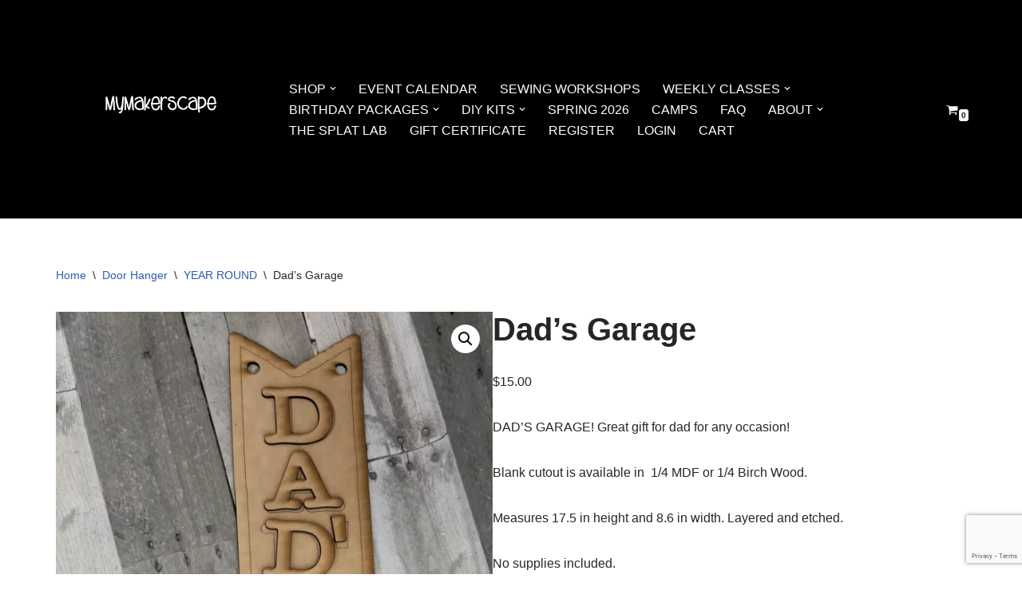

--- FILE ---
content_type: text/html; charset=utf-8
request_url: https://www.google.com/recaptcha/api2/anchor?ar=1&k=6LdPalYiAAAAAAWCnaOZbkW-CKD_IaZ3K5XAwbmu&co=aHR0cHM6Ly93d3cubXltYWtlcnNjYXBlLmNvbTo0NDM.&hl=en&v=naPR4A6FAh-yZLuCX253WaZq&size=invisible&anchor-ms=20000&execute-ms=15000&cb=qcu25ivgdo1w
body_size: 44940
content:
<!DOCTYPE HTML><html dir="ltr" lang="en"><head><meta http-equiv="Content-Type" content="text/html; charset=UTF-8">
<meta http-equiv="X-UA-Compatible" content="IE=edge">
<title>reCAPTCHA</title>
<style type="text/css">
/* cyrillic-ext */
@font-face {
  font-family: 'Roboto';
  font-style: normal;
  font-weight: 400;
  src: url(//fonts.gstatic.com/s/roboto/v18/KFOmCnqEu92Fr1Mu72xKKTU1Kvnz.woff2) format('woff2');
  unicode-range: U+0460-052F, U+1C80-1C8A, U+20B4, U+2DE0-2DFF, U+A640-A69F, U+FE2E-FE2F;
}
/* cyrillic */
@font-face {
  font-family: 'Roboto';
  font-style: normal;
  font-weight: 400;
  src: url(//fonts.gstatic.com/s/roboto/v18/KFOmCnqEu92Fr1Mu5mxKKTU1Kvnz.woff2) format('woff2');
  unicode-range: U+0301, U+0400-045F, U+0490-0491, U+04B0-04B1, U+2116;
}
/* greek-ext */
@font-face {
  font-family: 'Roboto';
  font-style: normal;
  font-weight: 400;
  src: url(//fonts.gstatic.com/s/roboto/v18/KFOmCnqEu92Fr1Mu7mxKKTU1Kvnz.woff2) format('woff2');
  unicode-range: U+1F00-1FFF;
}
/* greek */
@font-face {
  font-family: 'Roboto';
  font-style: normal;
  font-weight: 400;
  src: url(//fonts.gstatic.com/s/roboto/v18/KFOmCnqEu92Fr1Mu4WxKKTU1Kvnz.woff2) format('woff2');
  unicode-range: U+0370-0377, U+037A-037F, U+0384-038A, U+038C, U+038E-03A1, U+03A3-03FF;
}
/* vietnamese */
@font-face {
  font-family: 'Roboto';
  font-style: normal;
  font-weight: 400;
  src: url(//fonts.gstatic.com/s/roboto/v18/KFOmCnqEu92Fr1Mu7WxKKTU1Kvnz.woff2) format('woff2');
  unicode-range: U+0102-0103, U+0110-0111, U+0128-0129, U+0168-0169, U+01A0-01A1, U+01AF-01B0, U+0300-0301, U+0303-0304, U+0308-0309, U+0323, U+0329, U+1EA0-1EF9, U+20AB;
}
/* latin-ext */
@font-face {
  font-family: 'Roboto';
  font-style: normal;
  font-weight: 400;
  src: url(//fonts.gstatic.com/s/roboto/v18/KFOmCnqEu92Fr1Mu7GxKKTU1Kvnz.woff2) format('woff2');
  unicode-range: U+0100-02BA, U+02BD-02C5, U+02C7-02CC, U+02CE-02D7, U+02DD-02FF, U+0304, U+0308, U+0329, U+1D00-1DBF, U+1E00-1E9F, U+1EF2-1EFF, U+2020, U+20A0-20AB, U+20AD-20C0, U+2113, U+2C60-2C7F, U+A720-A7FF;
}
/* latin */
@font-face {
  font-family: 'Roboto';
  font-style: normal;
  font-weight: 400;
  src: url(//fonts.gstatic.com/s/roboto/v18/KFOmCnqEu92Fr1Mu4mxKKTU1Kg.woff2) format('woff2');
  unicode-range: U+0000-00FF, U+0131, U+0152-0153, U+02BB-02BC, U+02C6, U+02DA, U+02DC, U+0304, U+0308, U+0329, U+2000-206F, U+20AC, U+2122, U+2191, U+2193, U+2212, U+2215, U+FEFF, U+FFFD;
}
/* cyrillic-ext */
@font-face {
  font-family: 'Roboto';
  font-style: normal;
  font-weight: 500;
  src: url(//fonts.gstatic.com/s/roboto/v18/KFOlCnqEu92Fr1MmEU9fCRc4AMP6lbBP.woff2) format('woff2');
  unicode-range: U+0460-052F, U+1C80-1C8A, U+20B4, U+2DE0-2DFF, U+A640-A69F, U+FE2E-FE2F;
}
/* cyrillic */
@font-face {
  font-family: 'Roboto';
  font-style: normal;
  font-weight: 500;
  src: url(//fonts.gstatic.com/s/roboto/v18/KFOlCnqEu92Fr1MmEU9fABc4AMP6lbBP.woff2) format('woff2');
  unicode-range: U+0301, U+0400-045F, U+0490-0491, U+04B0-04B1, U+2116;
}
/* greek-ext */
@font-face {
  font-family: 'Roboto';
  font-style: normal;
  font-weight: 500;
  src: url(//fonts.gstatic.com/s/roboto/v18/KFOlCnqEu92Fr1MmEU9fCBc4AMP6lbBP.woff2) format('woff2');
  unicode-range: U+1F00-1FFF;
}
/* greek */
@font-face {
  font-family: 'Roboto';
  font-style: normal;
  font-weight: 500;
  src: url(//fonts.gstatic.com/s/roboto/v18/KFOlCnqEu92Fr1MmEU9fBxc4AMP6lbBP.woff2) format('woff2');
  unicode-range: U+0370-0377, U+037A-037F, U+0384-038A, U+038C, U+038E-03A1, U+03A3-03FF;
}
/* vietnamese */
@font-face {
  font-family: 'Roboto';
  font-style: normal;
  font-weight: 500;
  src: url(//fonts.gstatic.com/s/roboto/v18/KFOlCnqEu92Fr1MmEU9fCxc4AMP6lbBP.woff2) format('woff2');
  unicode-range: U+0102-0103, U+0110-0111, U+0128-0129, U+0168-0169, U+01A0-01A1, U+01AF-01B0, U+0300-0301, U+0303-0304, U+0308-0309, U+0323, U+0329, U+1EA0-1EF9, U+20AB;
}
/* latin-ext */
@font-face {
  font-family: 'Roboto';
  font-style: normal;
  font-weight: 500;
  src: url(//fonts.gstatic.com/s/roboto/v18/KFOlCnqEu92Fr1MmEU9fChc4AMP6lbBP.woff2) format('woff2');
  unicode-range: U+0100-02BA, U+02BD-02C5, U+02C7-02CC, U+02CE-02D7, U+02DD-02FF, U+0304, U+0308, U+0329, U+1D00-1DBF, U+1E00-1E9F, U+1EF2-1EFF, U+2020, U+20A0-20AB, U+20AD-20C0, U+2113, U+2C60-2C7F, U+A720-A7FF;
}
/* latin */
@font-face {
  font-family: 'Roboto';
  font-style: normal;
  font-weight: 500;
  src: url(//fonts.gstatic.com/s/roboto/v18/KFOlCnqEu92Fr1MmEU9fBBc4AMP6lQ.woff2) format('woff2');
  unicode-range: U+0000-00FF, U+0131, U+0152-0153, U+02BB-02BC, U+02C6, U+02DA, U+02DC, U+0304, U+0308, U+0329, U+2000-206F, U+20AC, U+2122, U+2191, U+2193, U+2212, U+2215, U+FEFF, U+FFFD;
}
/* cyrillic-ext */
@font-face {
  font-family: 'Roboto';
  font-style: normal;
  font-weight: 900;
  src: url(//fonts.gstatic.com/s/roboto/v18/KFOlCnqEu92Fr1MmYUtfCRc4AMP6lbBP.woff2) format('woff2');
  unicode-range: U+0460-052F, U+1C80-1C8A, U+20B4, U+2DE0-2DFF, U+A640-A69F, U+FE2E-FE2F;
}
/* cyrillic */
@font-face {
  font-family: 'Roboto';
  font-style: normal;
  font-weight: 900;
  src: url(//fonts.gstatic.com/s/roboto/v18/KFOlCnqEu92Fr1MmYUtfABc4AMP6lbBP.woff2) format('woff2');
  unicode-range: U+0301, U+0400-045F, U+0490-0491, U+04B0-04B1, U+2116;
}
/* greek-ext */
@font-face {
  font-family: 'Roboto';
  font-style: normal;
  font-weight: 900;
  src: url(//fonts.gstatic.com/s/roboto/v18/KFOlCnqEu92Fr1MmYUtfCBc4AMP6lbBP.woff2) format('woff2');
  unicode-range: U+1F00-1FFF;
}
/* greek */
@font-face {
  font-family: 'Roboto';
  font-style: normal;
  font-weight: 900;
  src: url(//fonts.gstatic.com/s/roboto/v18/KFOlCnqEu92Fr1MmYUtfBxc4AMP6lbBP.woff2) format('woff2');
  unicode-range: U+0370-0377, U+037A-037F, U+0384-038A, U+038C, U+038E-03A1, U+03A3-03FF;
}
/* vietnamese */
@font-face {
  font-family: 'Roboto';
  font-style: normal;
  font-weight: 900;
  src: url(//fonts.gstatic.com/s/roboto/v18/KFOlCnqEu92Fr1MmYUtfCxc4AMP6lbBP.woff2) format('woff2');
  unicode-range: U+0102-0103, U+0110-0111, U+0128-0129, U+0168-0169, U+01A0-01A1, U+01AF-01B0, U+0300-0301, U+0303-0304, U+0308-0309, U+0323, U+0329, U+1EA0-1EF9, U+20AB;
}
/* latin-ext */
@font-face {
  font-family: 'Roboto';
  font-style: normal;
  font-weight: 900;
  src: url(//fonts.gstatic.com/s/roboto/v18/KFOlCnqEu92Fr1MmYUtfChc4AMP6lbBP.woff2) format('woff2');
  unicode-range: U+0100-02BA, U+02BD-02C5, U+02C7-02CC, U+02CE-02D7, U+02DD-02FF, U+0304, U+0308, U+0329, U+1D00-1DBF, U+1E00-1E9F, U+1EF2-1EFF, U+2020, U+20A0-20AB, U+20AD-20C0, U+2113, U+2C60-2C7F, U+A720-A7FF;
}
/* latin */
@font-face {
  font-family: 'Roboto';
  font-style: normal;
  font-weight: 900;
  src: url(//fonts.gstatic.com/s/roboto/v18/KFOlCnqEu92Fr1MmYUtfBBc4AMP6lQ.woff2) format('woff2');
  unicode-range: U+0000-00FF, U+0131, U+0152-0153, U+02BB-02BC, U+02C6, U+02DA, U+02DC, U+0304, U+0308, U+0329, U+2000-206F, U+20AC, U+2122, U+2191, U+2193, U+2212, U+2215, U+FEFF, U+FFFD;
}

</style>
<link rel="stylesheet" type="text/css" href="https://www.gstatic.com/recaptcha/releases/naPR4A6FAh-yZLuCX253WaZq/styles__ltr.css">
<script nonce="t6cVZ6KktCS-q0pKxKQwzw" type="text/javascript">window['__recaptcha_api'] = 'https://www.google.com/recaptcha/api2/';</script>
<script type="text/javascript" src="https://www.gstatic.com/recaptcha/releases/naPR4A6FAh-yZLuCX253WaZq/recaptcha__en.js" nonce="t6cVZ6KktCS-q0pKxKQwzw">
      
    </script></head>
<body><div id="rc-anchor-alert" class="rc-anchor-alert"></div>
<input type="hidden" id="recaptcha-token" value="[base64]">
<script type="text/javascript" nonce="t6cVZ6KktCS-q0pKxKQwzw">
      recaptcha.anchor.Main.init("[\x22ainput\x22,[\x22bgdata\x22,\x22\x22,\[base64]/[base64]/[base64]/[base64]/[base64]/KHEoSCw0MjUsSC5UKSxpZShILGwpKTpxKEgsNDI1LGwpLEgpKSw0MjUpLFcpLEgpKX0sRUk9ZnVuY3Rpb24obCxDLEgsVyl7dHJ5e1c9bFsoKEN8MCkrMiklM10sbFtDXT0obFtDXXwwKS0obFsoKEN8MCkrMSklM118MCktKFd8MCleKEM9PTE/[base64]/[base64]/[base64]/[base64]/[base64]/[base64]/[base64]/[base64]/[base64]/[base64]/[base64]\\u003d\\u003d\x22,\[base64]\\u003d\\u003d\x22,\x22wrvDoMK0woDDvFfCjS9KTS3CpcO7Tjw9wrZbwo9Sw4jDpxdTAsK9VnQVd0PCqMKowrDDrGVxwqsyI3giHjRrw6FMBgwCw6hYw5U+ZxJ4wrXDgsKsw5DCvMKHwoVXPMOwwqvCpMKzLhPDlEnCmMOEOMOaZMOFw6TDm8K4VjhNcl/[base64]/Cuy/CkMOYO8K5AsOJGsKiw5vCsMKqw6BpLw1vw4PDlsOEw7fDn8Kew5AwbMKtfcOBw79wwqnDgXHCtMKdw5/CjlPDlE13PzPDqcKcw6gNw5bDjUrCtsOJd8KyL8Kmw6jDiMOJw4B1wpTClirCuMK/w77CkGDClMOmNsOsM8O8chjCjcKAdMK8BnxIwqNzw6vDgF3DscOyw7BAwoQIQX1+w5vDusO4w4bDqsOpwpHDqMK/w7I1wothIcKAcMOhw63CvMKcw6vDisKEwqknw6DDjRZAeWEYZMO2w7cEw6TCrHzDtD7Du8OSwrbDuQrCqsO/wrFIw4rDukXDtDMxw75NEMKWccKFcXLDqsK+wrc2NcKVXzEwcsKVwqh8w4vCmXzDh8O8w70XEE4tw7s4VWJ5w5hLcsO3InPDj8KWU3LCkMKpBcKvMBfCkB/CpcOww6jCk8KaKxprw4B9wpV1LWNMJcOOM8KawrPClcOaCXXDnMOAwrIdwo86w4hFwpPCkcKRfsOYw6HDgXHDj0/[base64]/[base64]/DnFLDqsKdw4VVOGPDrStCRyJKfTUHC8K8wp3Cv8OYeMORZ3IvHxrCo8OGasOyWMK0wqExBMOawrdPMMKMwrRvOy40NkgKJTMrYMOHH2/Cr1/[base64]/[base64]/DkmwWNWl1AMOJGmgVbmDDj2TDi0fDk8Kcw5XDj8OUXsOZD03Dp8KFdGh9OMKhw7pcNDHDtXJqHMKcw5LCrMOaScO9wqzCjGbDlMOEw6g2wonDjxfDocOcw6J5wp0Uwq/Di8KXHcKmw7dRwoLDumvDhCFNw7HDmy7CmifDjMOOJsOMQMOLXn5YwqlkwpQIwr/DljdtQCQewqxKBMK5BGAswpzCl0sqJx3ChMOFfMOzwrhhw7jCq8O6XcOlw6LDi8KifD/[base64]/w7drw6thw5siHcOBWC05w7Fxw6fCsMOwF29tw4jCrkgGKcKXw6DCosOhw5o9SVXCpMKkD8O4AiTDmyvDjhrCmsKSD2vCng3ComvDnMK/wo/CqW8+IFcGVwIGeMK5QcO0w7DDt2vDhm01w5rCm09ZP1TDtVrDlsO5wobCo2laUsOdwrMTw6NSwqfDrMKkwrMDY8OJDSsew4RfwprCh8O/f3MqPj1Aw5xRw7xYw5vCiU/DsMKjwo9/f8KHwqvCnxLCiRnDm8OSZQXDtQVAKRnDtMKnaxcPZlTDv8O8Ww9aFMO1w7R6RcKYw5LCikvCiWV2wqZ6G1Y9wpUReSDDnFbCkHHDq8O1w6vDgTVoEwXCn1Qxw6DCp8KwW0F/HGjDihsaWcKpwojCq1/[base64]/CnMKqU8Kpw61rwo7CrV5rL8Ohw4PDq1vDuUfDpsKiw6UQwr81BQxZw7zDr8Onw43CjjApw4zDn8KVw7R0eH82w6zDvUPDo39xwr/DvDrDowxYw5TDuwvCtUstwoHDvDrDv8O/c8OrWMOkw7TCsULDpcKMFsO2Dy0SwpbDmzPCocKuwqzChcKIa8KRw5LCvWMeSsKbw5/[base64]/CrcKDXATCtMKJwqtRw7zCk8O/TgIzKsKwwpDDlMOnwrU7GkxnDQRFwoLCnsKUwozDp8K2f8OlLcOkwp7DjMO7UnFkwrx4w5g0UFNww43CpTLDgDhCasKjwp51OFgAwqXCpMKDNknDqk0odD5gZMKuZMKSwo/ClMO1w4w4L8ONwozDrsOpwrM+C1UwS8KXw5J3VcKCJxTCtX/DqlExVcOIw5rDjH44bHsgwovDghcwwpDDlFcgTnpHDsOYXyZxw7XCrn3CosK7Y8KAw7PCtWJqwoRmf3oXZnrCrsOfw59CwqnDosOBPWVQb8KYYT3CkXLDksKMYEBgBW3CnsKZATddRxESw5Y2w7/DsBvDgMOHBsOnOH3DksODOQfDj8KeDTwcw47Cl3DDpcOvw6vDrsKIwqI7wqnDicO8Xy/DukvDnEAzwpsowrTCjzBCw6/CnDvCijNtw6DDuwIREcODw7DCkHnDlDxbwqh/w43CisKLw4RtS3x+D8OuDMKrDsO6wrxUw4nCk8Kxw4M0MQJZO8KIABQnG30UwrzDnTDCqWJjRSYUw7TCpilfw7fCsXZbw6fDnATCqcKNOMKnH1AQwrvCqcK8wrrDq8K9w6LDpcKywr/[base64]/DlSbDicOxw7c6wqnDnsKcwqBKw4YoJ1fDnWrCs3LClMOQH8KPw7IuMhPDmMOMwqdVAg7DjsKLw4fDkA/CtcO4w7PDocOzd0B1dsKYKy/CscOYw5YbPsKpw75rwr04w5rCicKeTU/[base64]/TcOpwrtAUxN5aQvDkxlPwq3Dmyl1TMOHw4/CjMOYTn0/[base64]/CkkDCnh/CrCHCnMOswqHDjMKcBsO2ckIZw4FNe0RATMOla07CoMKZKMKuw48aAn7DuBcebGDDtcKnw64CasKdSCxXwrB0wpkMwrdVw7DClF7Cl8KFCzQ0ScOwe8O8ecK1aWITwqzDg24vw5AyZDfCjMOrwpUoXldTwoAiwp/CpsK2JMKWKCEzRVHCtsK3ZMO9ZMKSblsFSmbDisK7TsO0w4XDkyzCiHZfYXzDtz0RQHExw5PDiBzDixHCs3rChMO9wp7DmcOrBcO2AsO8woxKUlJHYMK2wovCosOlcMOjcEtAcsO6w7llw4LDqiZiw5vDt8OIwpgwwrRiw7/CkzTDpGjDvVjCscKRY8KMWDZJwovDu1bDrBZ6amLDn3/[base64]/CoMOQwqc4fDQMw4JMwqDDvGRfw4rCh1MHY2fDnMKVIGdOw4QAw6Qhw5HCjh12woPDk8KkeQcaGwVDw7odw4jDiQ8sUsOtUiYvw7DCvcOIRMOoOXHDmsOKBcKTwoHCtsOEFxBoe1BIw4fCrxVMwo3CrcOvwq/CtMO+GwTDtGxyGFocw5TChMKxKyJlwofCvcKERnUebsK0CRVew4oUwqpOQ8Olw6Fxwo7CmRbCh8KMIMOLEGhjLmsQVMOjw504ScOfwpgDwrwIZwEXwpzDrWNqwofDsQLDn8KTG8KjwpttPsK7BMO3cMOHwoTDoURawo/[base64]/Ihl6w7JzFAXCo8KSJmrChsOhTsK6SsOYw4jCucK5wpY5w4hJwrcVdMOuesKaw6LDr8Omw6I6AsKDw6FNwrnCpcODMcOwwohXwrQPUkJPCicrwrPCsMK6f8KMw7Qqw4bDpsKuG8KUw5TCvX/CuxjDtwsQwooxLsOLwpDDoMKDw6vDtxLDuww9AcKlUzVYw4XDj8KPY8Oew6hfw7wtwqXDlXnDm8OzKsO+cGRiwoZAw60JZG0ywpB6w7TCth0rw592LMOWwrrClsOZw41JXcO+ZzZjwrkYSMOWw6LDqQzDj2I/AB1swpIewpjDoMKIw6TDr8Kow5rDn8K7dMOzw6DDk1wGHMKVTsK6wptPw4jDvsKXZ0fDrsKyayDCnMOefcO3JS5Fw6PCpgzDjHnDgsKfw5PDusK8fFJ4OMOiw4xPa2p4wqnDhztAb8Kxw43CkMKtG1fDhRp/Az/DhwHCuMKBwqrCqCbCrMKuw6rCrzTCpmHCsF11HMK3MidjBEPDsTBCXHEBwpfCosO5D1VxeDfCisOow5ExJwYEVgvCmsKPwpjDkMKFw7HCgi7DpsOvw6nCmw94wqzCm8OGwqrCsMKSckvDiMKWwqpvw7gZwpLDoMOTw6dZw5F4GQFLNMOuBS/DonjChcODUMOFb8K5w43DnMK4LMOtw7djBsO3DEXCryNpw5MkQsOGccKrbFA8w6cQZcKOOkbDtcKgWzrDnMKrD8OYWULDklxsOCTCmhbCjGpBMsOIVWBnw7fDpw3CrcOHwqYfw7BFwofDhsOyw6RvdHTDiMO0wqjDq0PDm8KpYcKvw47DlljCvHDDl8Ogw7/[base64]/CiMOQFTrCs14Fw5bCk8KCw7ldw7wiw4o6HsK9w4h8w4XDln3Du38lJTF8wq7CkcKKV8O2b8OrQ8O6w4DChUrCokjCrMKhUXUuegjDnU9/a8KPP0YTAcK5LsOxYmkXNjMoacK1w7YKw4lVw6XDo8KwY8KbwrsnwpnDkA9HwqZGQcKXw71mZVhqw6Y9asOjw7R7A8KMwrfDn8KTw6YnwoMswppcdX0GcsO5w7o5OcKAwobCvMKPw65TCMKZKy0KwoMRSsKYw43DjCVywojDpkBQwqQAwrDCq8KmwrrClMO3w5/Dv1Vsw5jCkxgtMGTCocO3w7sEMR5EK3PDljLCtkpXwrBWwoDDkkUPwpLCjxnDmH/DlcKZJi7CpmDDizJifFHCg8OzeWZbwqLCoEjCnEjDvXVLwoTCi8OKwq3CgwImw4lwfsOiOMKww6/CisK3QMO5WsOHwpfCtsKeKsO/OcO6LsOEwr7CrMKpw6g3wovDgwE8w41hwr5Gw5IkwojDm0jDrwDDkMOowpPCgjAZwrTCu8OcK39JwrPDlVzCjBHDsW3DvURtw5JVw4ULw51yNxpHRk9GPMKtN8O/[base64]/[base64]/woTDhcKOZMOcw7XDrz7DuMKVDcKiwrVIU8KDw5oYwqYhfcOhRMOXUFnCikPDuHjCicK+SMOTwqhYVcKow4sjTMOtC8O1XDjDvsOZHCPCvw/CtMOBHSjCnQJbwqoYwpXDmsOcIV3Ds8Kpw61Fw5LCklvDhT7CocKEKwY9V8KbXcKxwq/Dv8K/d8OCTxxsLx4UwpLCj23CvsOWwrXCqcOVTMKkLyTCmxl1wpLCv8OHwo/[base64]/Chxd3w7kpw7/[base64]/Ck8KMw5NnUyV/w6DDoCvChsOlSH1CWkvCpnDDnl8CYFZWwqfDt3FYccKCX8KBLxvCl8Oaw7/[base64]/Cp1XCsSHDvMKYw6I1w5vDrcKRSTPCoHDDlBpFFUvDrcORwrDCtcObGcKFwqgYwpnDhycYw5/Co1xGYsKVw7fCjcKkGsOGwrEzwoPDssO6RsKZwqvCsTDChMOIE1NoMCFiw6jCkB3CvcKQwr9Hw4PCi8O+wpjCucKtwpcsJCEbwpUIwrlQAQoQYsKnLU3CrUlWS8OtwqQ8w4Juwq/CqC3Ci8K6MH/[base64]/VMOSEsKUWMOGw7HCgMOBUX5aTVnDqGYwacOJLlXCvApJwpvDksOdRsKYw7zDvmbDp8Kxw7J/w7E9YcKzwqfDo8OFw4YPw5vDn8KSw77DllbCpmXCl3/Cu8OKw7PDtQPDlMO8woXDkMOJIn4aw4JAw5J5cMOARQTDpsKaWg7DtsOxMm7ChT3Dg8K/AMO9bVoKwpzCqm8cw40twpc0wrDCsB/[base64]/OwIZacOKwpTCl8OmU8Oew4QfC8OUw70DcFTDkE3DmsOnwpVuWcOxw5gUEUR9wrciEcOwR8O1w6Q9SMKaFDIkwr/CrcObwrpZw6rDr8OkHmvCk2/Ct3U9A8KVw7sDwqzCtWsSY0gWaE8MwoAqJmYWB8OcPVsyMnHCrMKRcMKQwoLDsMODw4vDtiEoO8OMwrLDvx1iF8OUw55ANXrCjiBUW14pw7vDlcKowoLDkxHCqjZlPsOFe3hew5/[base64]/[base64]/wp3Di8K3VsOswos9wrkif8O7AcKtwrnDkMKxIjVkw5LCoCggNHciVcK4MmIowpHCugXCrx0xE8K/WMK4SzfCtQ/DlMOVw6/CmsO8wqQOCUfCsjNiwoBocBkRG8KmR0cqIkrCkz9FYk1/bFA+UHZYbErCqi9WQsKtwrEJwrfCk8OqU8OZw7o/wrtZaUPDjcOXwrNhMzfCkghfwpXDk8KJLMO8wqp9G8KRwrrDv8Otw47CgTDChcKjw79SbBnDo8KbdcKBIMKieihsOhtHXTTCucOBw5rCpgnCtMO8wpJFYsOOw5VrLsKzbMOmMcOYIFLDgA3DrMKpSVDDhMKwPVM4TsO/DRVEUsKsHiPDqMKbw6I4w6jCpcKDwpMJwrQjwq/[base64]/c8K0w61qwq0mw7PDvShaw54sw51cwqw/[base64]/AylTw5NOSQV7O8KGwrvCu8KVJ8KRw5PDlnIhwoATwo/CiQ/DqcOswpROwpDDjVbDrzDDiQNQXsO9PWbCnRPDjR/Cl8O2w7oBw43Ch8OUGhzDsR1kw4Ffc8K1PVfDuR16WHbDu8OwU05wwq1rwpFTwowQwpdIY8KwTsOsw6sHwqwCOsKrNsO1wpYNw7LDqXgCwppbwpvChMKfw4DCrkxjw6TChcK+f8Kyw4PDusOOw4YAFxUZXcKIV8ObNlAowo5FUMOswq/DvQAWHADCnMKEw7B6OsKfQVHDrsKyMEp1wpVtw6zCk0HCrn0TADLCqcO9DsKYwqtbbBolRl08Q8O3w5dJBsKGKMKXa2FPw4rDvsOYwpgoBznCgE7DusO2LQFdHcOtBwbDnEvCsz8rVxEqwq3CscK3wo3DgFjDqsOjw5ENK8Okwr7CtmzChsOMZ8KDw6ZAEMK8wr/DpFjDiRzCkMKrwqPCghnDtMOuQsOjw6LCmm8tRcKJwptmdMOJXipaHcK3w7YOwp1jw6XCkVU6wprDulBOa3UHfMK0JgoeEnzDm35cdRFuZxoueGbDkBzDiVLCmnTCkcKuBT3DiT/[base64]/DiEPCkcOBw6jCtF7ChcK8wpt8wrtzw7w3w4FTLsOZVVjDlcO7Q08KIcKFw7gDQ14ww51ywq/DrGgdUMOQwqgWw7xyNsOJAcKIwpLCg8OkZmDCihvCn0TChcOtLcKzwrw4EDzCpxHCrMOPwrvCo8KPw7rCgEHCrsONwqHDsMONwqzCvsOlH8KWXkUmNxjDscOcw5/DgBdPWgttG8OHECs4wrDDkQHDmcOdwqPCs8Omw7vDhQbDiQMWw6jCjh/DkHMiw6nCicKfecKUw6zDssOmw5gbwqpyw5TCt1whw4cDw5pRZ8KUwqfDqsOgE8KRwpDCkknCnsKiwpfCn8KHd3DDssKZw4caw7pNw7Ehw4FFw47Csl/CkcKKwp/CnMKdw6/CgsOhwq8zwo/Dsg/DrnQgwqPDowDCuMOoORJidQrDvVXCo0MUC1UZw5jCvsKjw7rDrcKLAMO/AH4Ew7hkw6Riw5/[base64]/CnG/Dny3Cr8Ktw7PCpcOrXgDDiwrCiyFpwoskw41YKCQNwrPDg8KtPWpqVsO3w6hvGlYKwrhpNRnCtUZXeMOBwq8XwrxHDcO4eMK/[base64]/[base64]/wpfCnsK/wqjCjSDDr8KcwrrDsXplwo1Mw4p7w5PDlj3DvMKGw77CsMOMw7rColI7ccK1c8K+w55NJ8K6wrrDkMKQZMOqF8K4wprCmCQXw7VXwqLDgMKdHsKyDiPCssKGwrRxw7HCh8O2w5fDtCA/w6DDlMO6w6wfwqjCnXM0wo1+B8OowqXDlcKCGBzDuMKzwpdNbcOKUcKnwrPDhGzDowY+wpDDqX5mw50iDMOCwoscCcKWSsO/GGFCw69EbMODcMKHNcKNfcK7XsKvbBdrwqdfwoLCpcOow7vCgMOeK8OUVMK+aMK+wr/[base64]/CjXnCjTfCqDfDvcK9dcOCwoh0wrrDiB3ClsKwwpQuwoTDjsOQU3RUEsKabcKEwrsrwpY9w6AmH3vDhTDDvMOsZF/CusKlWxZAw5FLNcKVw744wo1+YhFLw43DgQDCoh/[base64]/Cg8KnVMOfw4pNw4cAw6bDicKgwrPCu8KRwpfCj8Kmwq3Cs31wJxrCh8O5bMKNHhRawoBHw6LCnMOTw6TClCrCmMKMwpDDuVgUdn4DcA/[base64]/DrQDCnMOwHcKFF2YWM8OVw6nDssKbwr0Vw4PDusOaVsKcw75IwqAVcz3DpcOvw48zczdrwpB+OwHCqHvDuFrCgx9awqcVSMKhw77DtwhWw7xycy7CshTClcO+QBNlw4FQaMKRwoZpXMKlw61PKVPCkBfCv1pgw6rDrcKEw4R/w4I3E1jDqcOVw6DCrgZtworDiyrDhMOEPT1+woZuCsOkwrBoBsOiOMKqfsKDwrDCpcK7wp0oJcKSw5sTEl/CtxsJflfDoR5BacKbQ8O3Yxdow45/wofCs8OGGsObwo/DmMO0SMO8esOTWMKnwpTCiG7DugNZTBEEwrPCtcKuDcKHw6nCncKOPA9CQH97Z8O1QVzCg8OTLE/Dh1ouW8Kdwq7DrcOaw71/eMKnC8K8wowQw7EOXCvCqsK0w5fCgsK0UTMCw64bw4XCm8KbTMKjO8O2SsObPMKbDnsOwqBvdlI5TB7CsFp1w77DggtswoFHOzYtbMOqQsKkwrs3G8KUJBgwwpcFMsK2wph0QMOTw7t3wpg0ACjDicOww5x6bMKfw4pqHsOOfwjDgFLCimPDhw/Dm3XDjHhDNsKgVsOAw4taPzQzQ8KjwozDqWsuGcKKwrg3R8KwasODwrp0wpUbwoY+wp/DgRfCrcORXMKsK8KrOiHCqcO2wrJ9IDHDhHxDwpBRwpPDuiwGw5JlaXNsVRvChw4dJcKdCsK/[base64]/w4VLKMK0KSjCmMOAwq3CrxXCoRlyw7fDkhrDkGDDjkZEwpfDm8K7woUsw6sjX8KkDj/Cu8KgFsOFwoPDiTRDwpnDvMK5UhIQVsKyMno3ZsO7SVPCg8K7w53DukhOFTBdw4LCpsOjwpczwpHDjAnDsyxDwq/[base64]/AWjDo8OHw7HDuUPCrGdbwos4w4Mxw6PCkS7Dt8K4FcK4wrEUT8OrQ8KcwoVeR8OCw51Nw5/DgsKHw5HDrCbCh1I9UsOHw69nEBDCssOKOcKeX8KfZQ8LclfCrcOECjcxccO8cMOiw7wvG0zDoFQDKgUvwrZFw6dgQMKfUMKVw67DtCXDm0EsTinDgx7DuMOlG8KZOEEuw4IaVwfCs3Y/wr8Aw6/DpcKmFhDDrm3Dl8KLFcKZUsOIwr8xWcOSesOzSVfCuXRhEsKRwpfCuSJLw5LDn8OOK8OrXMKlQml3w7cvw6hVw41YBQsDJkXCtSDDj8OZHHJGw4rCi8Kxw7PCkgxIwpMVw5bDkE/DmTA9w5rCksOhNMK6PMKNw6o3K8OowrxOwrvCpMKNMSkzUMKpNcO4w7fCkkw8w7FuwrzCvTLCn1kve8K6w7UswoAzMQbDi8OmAETDl2phYcKAEGbDo3/CtnPDngtKI8KBK8Kpw4bDjsK6w5vDqMKpRcKHw43CiUDDkVTDjit5wrRKw7J8w5BYLMKPw6nDvsOQAMKOwonCrwLDqMKuWsOrwpHCjsOzw7PDgMK4wrRJw5QIw5JiWADCnA/[base64]/[base64]/w6zDjibDscOsw5NRCkbDtVRFw5d7McO4w7hbwrJmLGnDtcOVF8ORwoF9ZygHw7DDtcOPBynDh8OJw5rDgk3DhMKfCGIyw6lIw5gvQcOEwrEGb1/CnEVtw7cFTsO5e2/DoDLCjyjDi3p0HcKWGMKwcsO1CMOxR8Omw7UjCXR0OxPDocOSeinDosK0w4XDvh/CocOew7hiYi/DtHLClWp4woMOasKRZMKrwq45YmInZMO0wpVGcsK+cxXDoh3DhBh7ByE2OcKywp1SJMKRwpEWw69Lw7jCqU9HwotfXj/CkcOvb8KNPwHDuiFACFfDlnbChsO6ScOcMj0oenTDvsOVwr3DhAnCohVswo7CvCfClsKzw6jDiMObF8KBwpzDqcKgbFYJJsKvw7rDkUF+w5vCskDDt8OgdwPDm1dDCnkQwp/DrwrClcK4woXCiVFwwosFw4Z3wrRiQ0/DiBDDscK5w6nDjsKCHMKPQ2BtQDfDg8KdAknDnFQUwpzDtHFRw7YkGEd/TSBWwqLChsK5PS0EwqrCkXAbwoFcwoXCrMOwUxTDvcKIw5nCk17Dmzdbw6nCqsOAKMK9w4jDjsOfw4Bwwo9bOsOGCcKzEMOKwofCl8Kmw7PDh0bCiRvDnsOVZsKbw57CpsOUUMOPwq4PQD/[base64]/w5LDvTDDpCVZwrTCpy8Pw6QKAGIBw5okw4BUJ1HDtwTCi8Ksw6/Cv0XCp8KDM8O1LGdDMsOWEsOwwrnDh3zCqMKWFsKJLyDCu8KRwo3DssKVURLCqsOCQMKUwqFswovDtMOrwrfCisOqbGXCr3fCkMKAw7I+wprCnsO/ORQlCXdEwpXCukxcB3TCgH1DwpfDr8Kyw5snBcOPw6d6wpp7wrwzUjLCoMK6wr5oWcOawpIgYMOGwqZGw4/[base64]/DpkbDjMKZHkDDsXAuJMKpw4Mww5DCukDDicOUY3rDnWfDlMOwVMOfEcKpwqHCtWMOw6UcwpE+BMKEwopKwrzDnTfDhsK/GWLDq1oWesKNN1DChldjEE4fGcOpwrLCpcOsw6B0Nx3CusKUThlkw5EcNXjDn3HChcK9a8KXYMOLY8KSw7nCsQrDn2nCm8Klw418w7x/EcKswqDCqCHDgmXDuFfCuUDDijHDgB7DmiU2BljDuAMGawtFMsKjfDnDtcOWwr3DhMK2wpxKw5Ycw7rDr1PCpE5vZsKrDg8KWCrCpMOfOzDDjMOMwqnDiRBCL3DDjcKEwr1TLMKnwrwvw6QfHsO/[base64]/[base64]/W0t7JcOrGsKfR8Osw5TCpMOqw7RwcMKWLMOLw5oIPkzDkcKiK13CtGJTwrkyw41HF3TDnmJywp0VWjbCnx/CqcOFwoMLw6B4J8K/M8KUX8KwbcOfw4zCt8OMw5rComk8w6glDnNGThU+XsKWXcKpd8KRVMO7JRgMwpIBwoPCtsKnTcO4WsOrwq5BEsOqwpglw73CuMOvwpJ2w6U2wobDgxU/ZDHDr8OcZMKQwpnDp8KJP8KSesOWJULDkMOow7PCqDUnwr7Di8KqaMOhw60cW8Oyw7/CkH9qOVpOw7MhUT3DkEUywqHCq8K6woNywpzDsMOwwr/CjsKwKnbClGPCkArDvcKHw6EfcMKgB8O4wrI8AE/CnC3CrCEuwrpCRCPDgMO5w5fCqB8jGn11wqtfw79zwodlPG/DvUPDswdOwrJ2w4kbw45jw7zDrXDDgMKKwp7Ds8K3UDEmw43Dsi/DqcKSwrXCrGXCkltzCn9gw7LCrjPDjzULKsO2dcKsw7A0JMKWw6rCksKNY8OfdVUjBAASF8K3MMKMw7JLC0/DrsOHwrsHVDpbw6JxYQrCqjDDkXErwpbDvcKaS3bCkgIOTcKzGMORw53DjRQ4w4IXw4zCjhh/DMOVwqfCusO/wovDiMKqwrdaHMK/woIawqvDqSt4QHMCC8KWw4rDisOjwq3Cp8OlL1sRe2RlCcKSwpVLw7FXwqbDvcO2w73CqlBuwoJawp/DhsOmw7bCl8K5Bgw+wq4+Bhgywp/DsgRNwrF9wq3DvcOqwodnPUs2SMKkw4ViwpwKY3dSZMO4w54UbG0IOB3DmG7CkB0dw4HDmXbDi8OxelZMY8Opwq7Dgy3DphwOVEfDv8Osw4tLwo1QNcKQw6PDusK/wrfDq8OMwrrCu8KLDMOfwojCowLCrMKPw6E0VMK0YXVcwrjDkMOdwo7CnSTDpkVLwr/DmHYGwqlAwr7DgMOFMSjDg8OOw7Zpw4TCtnMlAEjCnH7CqsK0wqrCocOmNMOrw5UzR8O4wrzDksOBACnClUjCr1QJwrDDowTDp8KRLgQcem/CtsKBdcKkf1vCmmrDt8KywoYlwoXDsAbCo3Urw4rDs1/CoxLDnMO3DcKJwrTDpgQPAEDCmW8XXcKQecOaeAQuC3/CoRE3NwXChn0dwqdAwqfDtMKtcMOWwpDCnMO9wqXCvX9ALsKoRGHChDE6w5TCq8KZbGEnesKCwp4fw6QmTgXCkMKzTcKBWVnDpWjDosKCwp1vD3A7cmp3w4Vwwptzw5vDrcKkw5/CiDHCoRp1YMOdw4Y4Ch/CuMOOwqpUMzdrwoAIeMKBKlXCrioiwoLDvivCmTQeQEhQARLDm1Qlw4zDicK0EhEuZcKtwqxUGcKjw67DkGYDOFcGTsOHZMKJwofDo8OEw5cKw6XCmVXDv8KJwr5+w6Avw6paYU/DtUoqwpnCsHbDjsKtVMK7wo0ywpvCvsKbOMO7f8KowqBsYGjCjDdbH8KeCcOxD8K8wq0mEEjCm8OKQcKRw6nDpsO9wrkAJClXw6/CksKnAMOWwpAyOHrCozLDmMOcAMKtWWBXw7zDicO4wrw1e8OPw4FEDcOwwpBGLsKJwpoaccObODxtwo4Zw57CvcKhw5/[base64]/CvsKRHj7DqEgYT3AIewsqw5sNwo/DsnTCusK2wqrDvXBSwoXCuEFUw7bCkjt8OzzDqTjCo8Kgw4g3w5zCmsOkw6TDvMK3w7R9EDI/[base64]/wqh2bMKFwoIkwovDlQjDkSXCslhmfgTCsMK+w6rCpcOsVybDnX3ChkvCuS3CksOuHsKtFcO/wq5wFsKew6R+dsK9wpkxbcOwwpZvYFFhWUzCjcOVVzTCmyHDj0jDlhDDvk5Nd8KJYSgiw4PDoMKmw4huwq13TcOXdwjDlAzCvMK7w7BlZVzDkcOBwrFhY8OfworDmMOib8OFwrvCmAk3wo/DiEdmJMOvwpfCm8OMLMKWLcKOw4sBeMOdw752UMOZwpDDqhPCjsKGE3jCsMOpUsOwPcO7w53DocOVQhHDuMOpwrzCqMODbsKewqjDpMOMw7tcwr4ZDzg0w4ZcSH06RD/CnUzDhsOxQMKVfMKHwohJKsOZB8KLw6EDwq3DlsKaw6nDsCrDj8OETcKmSCxOazHCpcOOOMOsw5zDjMKUwoxTwq3DsjI/W3/[base64]/WDo+PQjCmxFAw6HDt8OqTcO/wp7CpMOqUAxXw5Vtwpc2TsKhGcKTHysMJsOfS2I7w7kRKsOGw4LClF48WMKXaMOvEcKBw74wwow6woXDqsOYw7TCgSUianLCgcKcw6Uxw58FRQLCjTfCssO1EijCuMKSwr/CqMOlw7bDq0xQbXEWwpZCwpDDnMO6wqg6GMOdwq3DsQ9pwpjCqFjDtGXDnMKBw5EzwpRjYmZYwqBpBsK7wocuR1nCsxTCukRSw5dNwqs1Dw7Dm0TDv8KfwrRiLsOWwpPCkcO/bQA/w55sRBglw5oyCcKVw5haw5B4wpQHScKDbsKMwod5FBAQBHvChmNsIU/DmMKaKsOiY8KUD8K+GDMkw7wiKz7ChlnDksO4wprDjcKfwrpzGAjDtsO+FQvDoSIfZlBGYMOaB8KcRMOsw4/ClTjChcKEw6fCoR0tF3gJw73CtcODdcO/[base64]/DrhfCrHRnw6kJM8K7WyPCjMOGwrLDssO9S8OSV8K4O2gcw45Kwp0nDMOnw4PDonbDmB8EAMKQCMOgw7XCvsKew5nCvsOmwr/DrcKaMMKRFDgHEcOiBDjDgcOow6cuZm0JUzHCmcKTw4PCgG5Fw4wfwrUuJEXDksOmwonCoMOMwoRBDMObw7TDnl3CpMKeGW1QwpLDukhaKsOJw5ZOw484DMKtXStyH3I2w5BMwq/CgjxWw7XCk8KFU2nDnsKewobCosOiwrjDosK9wq1Pw4RZwr3DiC9ZwqfDhXolw5DDr8O8wrRpw4/CkgAPwrTCiEnCu8KLwokow4cKRsOTJQthwrrDoz/Cv3nDk3/DpkzCi8KbNH96wpUAw4/CoT3ClcOSw4kCw482JMOLw47Dt8KUwojDvA8EwrjCt8O7AgFGwprCtHsPWk4qwoXDjEweTXPCsTrDgWXCpcOPwrjDuzfDrHnDoMKJJFdwwrjDgMKWwq3DvsOSDMKTwoESVTvDs2Uow4LDjXktc8KzEcK/[base64]/[base64]/Dv8OxMMO5w5V4MFBMPCTCrMKbMknDscOTWm91woLCgUYWw6PDjsOAcsO/w7/Cs8KpcDgvOMOZwpkbWsOtRlsjNcOkw5XCjcONw4nCpsKoP8K6wpE0EsKkwrvDiSfDq8KlPUvDmSFCw7g6wrvDr8OFw710Hn3CrsO/[base64]/DvzTCkmPDtXtlRiYCHnHCmMKZQMO0BG9VN0zDqXN+FiVBw6MhZG7Dqy8LJwfCrSlQwr5rwqxSEMOkWMO8wrTDjcO2QcK/w4MbOi4aa8K3wpTDr8OwwoRZw5IHw7DDg8KtAcOKw4QYbcKMw7MDw7/ChsKGw4lkLMOLKsOVVcONw7Bmw5RNw79bw6DCiQgZw4vCg8Kbw7x5E8OPHQ/Cs8OPcwPCsgfDmMOdwp/CsTMrw7nDgsODRMO4PcOqwq4wVGVUw7TDncKpwqkWcGvDg8KOwpPCqDgww6fDjMOnfXrDicO0GhzCpsORChjCsmocwqTCgi/Dh28Lw7JlY8KjMEN4woLCqcKMw4rCq8K5w6vDsnhPFcKBw5/Cm8K2GXNCw73Dhn1Dw6jDuFZyw7bCgcOcGnrCnjLCtMKVfHcuwpPDrsKxw7Bxw43CvMOpwqVzw7LCi8KYKFhgbh1bBcKlw6/Ctjsyw7hSLFfDr8OoY8OzC8OKWAZvw4XDjBxHwpDClDLDr8ONw5I0YcOpwqlzYcK0QcK8w5ovw6LDusKRVjnCuMKew7/DtcKYwq7CmcKqbyE9w5wPVmnDksOuwrnCusODw77ChMKywqfCmCnDmGxFwqnDpsKEPgVEXBvDlzJTwoDCmMKAwqfDqmjCsMKlw6tiworCqsKtw5pvVsOvwpzCgxLDuDbCmV5iLUrCh2dgQTg2w6JJWcOySnwcfQ7CisKbw4Fvw75Rw5fDox/[base64]/[base64]/[base64]/w7DDl8KJw41casKyfcO/C8KdwqvCmkHCmsKMEy/Di3fClkwIwo7CuMKoCsOfwq0ewogoEnwKwooLNcOBw5ZIHTQhwo8ww6TDlUbCssOMSFgZwoTCi3BSesOMwp/[base64]/DvQDCpsKwwpNawoDDsHfCjcO/[base64]/Cu8KmMF/DoBI\\u003d\x22],null,[\x22conf\x22,null,\x226LdPalYiAAAAAAWCnaOZbkW-CKD_IaZ3K5XAwbmu\x22,0,null,null,null,1,[21,125,63,73,95,87,41,43,42,83,102,105,109,121],[7241176,191],0,null,null,null,null,0,null,0,null,700,1,null,0,\[base64]/tzcYADoGZWF6dTZkEg4Iiv2INxgAOgVNZklJNBoZCAMSFR0U8JfjNw7/vqUGGcSdCRmc4owCGQ\\u003d\\u003d\x22,0,0,null,null,1,null,0,0],\x22https://www.mymakerscape.com:443\x22,null,[3,1,1],null,null,null,1,3600,[\x22https://www.google.com/intl/en/policies/privacy/\x22,\x22https://www.google.com/intl/en/policies/terms/\x22],\x225omDDj6q8RnO7uGn/MBBmZPLtfbCSeM5OEMBjYYVkuA\\u003d\x22,1,0,null,1,1762771281752,0,0,[212,185],null,[144,60,110],\x22RC-e8pFJgiRoDuPHw\x22,null,null,null,null,null,\x220dAFcWeA4QYRdmAIolfKO1BJhKxH9OnD65Fz3lpRNDXrFWGqFHO1fqOoJ5bUHxO6eCfNuJaofwwv2qswuSBCPd-aC2rIiEs6lmXQ\x22,1762854081708]");
    </script></body></html>

--- FILE ---
content_type: text/css
request_url: https://www.mymakerscape.com/wp-content/plugins/my-event-calendar/css/my-event-calendar.css?ver=6.8.3
body_size: 2049
content:
/* Style the event details on the product page */
.calendar-list {
   display: none;
}

.event-details {
    background-color: #f9f9f9;
    padding: 15px;
    margin-top: 20px;
    border-radius: 5px;
}

.event-details p {
    margin: 5px 0;
    font-size: 16px;
    line-height: 1.5;
}

.event-details p strong {
    color: #333;
}

.my-event-calendar {
    max-width: 100%;
    margin: 0 auto;
    text-align: center;
}

.my-event-calendar .event p {
    margin: 5px 0 0;
    font-size: 12px;
    line-height: 1.2;
    font-weight: normal;
}

.calendar-header {
    display: flex;
    justify-content: space-between;
    align-items: center;
    margin-bottom: 20px;
}

.calendar-header .month-name {
    font-size: 24px;
    font-weight: bold;
}

.calendar-header a {
    color: #0073aa;
    text-decoration: none;
    font-weight: bold;
}

.calendar-header a:hover {
    text-decoration: underline;
}

.calendar-table {
    display: table;
    width: 100%;
    border-collapse: collapse;
}

.calendar-table th,
.calendar-table td {
    border: 1px solid #ddd;
    padding: 10px;
    width: 14.28%; /* 100% / 7 days */
    vertical-align: top;
}


.calendar-weekdays th {
    background-color: #f2f2f2;
    font-weight: bold;
}

.calendar-day {
    position: relative;
}

.calendar-day .day-number {
    font-size: 18px;
    font-weight: bold;
    margin-bottom: 10px;
    display: block;
}

.calendar-day .event {
    margin: 10px 0;
    text-align: center;
}

.calendar-day .event img {
    max-width: 50px;
    height: auto;
    display: block;
    margin: 0 auto;
    border-radius: 4px;
}

.calendar-day .event p {
    margin: 5px 0 0;
    font-size: 12px;
    font-weight: normal;
}

.calendar-day .event a {
    text-decoration: none;
    color: #333;
}

.calendar-day .event a:hover {
    color: #0073aa;
}

.empty {
    background-color: #f9f9f9;
}


/* Responsive Styles for Smaller Screens */
@media screen and (max-width: 768px) {
    /* Hide the Table View */
    .calendar-table {
        display: none;
    	width: 100%;
    	border-collapse: collapse;
    }

    /* Show the List View */
    .calendar-list {
        display: block;
    }

    /* Style for List Items */
    .calendar-list-item {
        margin-bottom: 20px;
        padding: 15px;
        background-color: #f9f9f9;
        border: 1px solid #ddd;
        border-radius: 5px;
    }

    .calendar-list-item h4 {
        margin: 0 0 10px;
        font-size: 18px;
    }

    .calendar-list-item .event {
    border: 1px solid #ddd;
    border-radius: 5px;
    padding: 10px;
    margin-bottom: 10px;
    background-color: #f9f9f9;
    box-shadow: 0 2px 5px rgba(0, 0, 0, 0.1);
    display: flex;          /* Align items in a horizontal row */
    align-items: center;    /* Vertically center the image and text */
    gap: 10px;              /* Add spacing between the image and text */
    min-height: 70px;       /* Enforce a consistent minimum height */
    }

    .calendar-list-item .event img {
    width: 50px;            /* Set a consistent width for all images */
    height: 50px;           /* Set a consistent height for all images */
    object-fit: cover;      /* Ensure the image doesn't stretch or distort */
    border-radius: 4px;     /* Optional: rounded corners for images */
    flex-shrink: 0;         /* Prevent the image from shrinking */
    }

/* Text content inside the box */
.calendar-list-item .event-content {
    display: flex;
    flex-direction: column; /* Stack the title and time vertically */
    justify-content: center; /* Center text vertically within the box */
    flex-grow: 1;           /* Ensure text content takes up available space */
}

.calendar-list-item .event:hover {
    border-color: #0073aa;
    background-color: #eef7ff;
    transition: all 0.3s ease;
}

    .calendar-list-item .event-title {
    font-size: 16px;        /* Adjust title size */
    font-weight: bold;
    color: #333;
    margin: 0;
    }

    .calendar-list-item .event-time {
    font-size: 14px;        /* Adjust time size */
    color: #666;
    margin: 0;
    }
    .return-to-events {
    background-color: #f9f9f9;
    padding: 10px;
    margin-bottom: 20px;
    border: 1px solid #ddd;
    border-radius: 5px;
    text-align: center;
    }

    .return-to-events a {
        font-size: 16px;
        color: #0073aa;
        text-decoration: none;
    }

    .return-to-events a:hover {
        text-decoration: underline;
    }
}

.return-to-events {
    background-color: #f9f9f9;
    padding: 10px;
    margin-bottom: 20px;
    border: 1px solid #ddd;
    border-radius: 5px;
    text-align: center;
}

.return-to-events a {
    color: #0073aa;
    font-size: 16px;
    text-decoration: none;
}

.return-to-events a:hover {
    text-decoration: underline;
}

/* Admin Features Styling */

/* Attendance count styling */
.event-attendance {
    margin-top: 5px;
    text-align: center;
}

.event-attendance-list {
    margin-top: 8px;
    padding-left: 10px;
}

.attendance-count {
    background-color: #0073aa;
    color: white;
    padding: 3px 8px;
    border-radius: 12px;
    font-size: 11px;
    font-weight: bold;
    cursor: pointer;
    transition: background-color 0.3s ease;
}

.attendance-count:hover {
    background-color: #005a87;
}

.calendar-list-item .attendance-count {
    background-color: #0073aa;
    color: white;
    padding: 4px 10px;
    border-radius: 15px;
    font-size: 12px;
    margin-top: 5px;
    display: inline-block;
}

/* Modal styling */
.participant-modal {
    position: fixed;
    z-index: 1000;
    left: 0;
    top: 0;
    width: 100%;
    height: 100%;
    background-color: rgba(0, 0, 0, 0.5);
}

.participant-modal-content {
    background-color: #fefefe;
    margin: 5% auto;
    padding: 20px;
    border: none;
    border-radius: 8px;
    width: 90%;
    max-width: 800px;
    max-height: 80vh;
    overflow-y: auto;
    position: relative;
}

.participant-modal-close {
    color: #aaa;
    float: right;
    font-size: 28px;
    font-weight: bold;
    cursor: pointer;
    position: absolute;
    right: 15px;
    top: 10px;
}

.participant-modal-close:hover,
.participant-modal-close:focus {
    color: #000;
}

#modal-event-title {
    margin: 0 0 20px 0;
    padding-right: 40px;
    font-size: 24px;
    color: #333;
}

/* Participant table styling */
.participant-list-container {
    overflow-x: auto;
}

.participant-table {
    width: 100%;
    border-collapse: collapse;
    margin-bottom: 15px;
}

.participant-table th,
.participant-table td {
    padding: 12px 8px;
    text-align: left;
    border-bottom: 1px solid #ddd;
}

.participant-table th {
    background-color: #f2f2f2;
    font-weight: bold;
    color: #333;
}

.participant-table tr:hover {
    background-color: #f9f9f9;
}

.participant-summary {
    padding: 15px;
    background-color: #f0f8ff;
    border: 1px solid #b3d9ff;
    border-radius: 5px;
    text-align: center;
    font-size: 16px;
    color: #333;
}

/* Responsive adjustments for modal */
@media screen and (max-width: 768px) {
    .participant-modal-content {
        margin: 10% auto;
        width: 95%;
        padding: 15px;
    }
    
    .participant-table th,
    .participant-table td {
        padding: 8px 6px;
        font-size: 14px;
    }
    
    #modal-event-title {
        font-size: 20px;
    }
}



--- FILE ---
content_type: application/javascript
request_url: https://www.mymakerscape.com/wp-content/plugins/loyalty-program-for-woocommerce/dist/packages/lpfw-product-points-notice/index.b6f0d65d.js?ver=1759384879
body_size: 941
content:
function m(){import.meta.url,import("_").catch(()=>1);async function*o(){}}const u=o=>{const{options:r}=lpfwProductArgs,l=(c,n)=>{const e=document.querySelectorAll(c),t=Array.from(e),i=t.length>0?t[0]:void 0,a=t.length>0?t[t.length-1]:void 0;e.forEach(s=>{(n==="showFirstElement"&&s!==i||n==="showLastElement"&&s!==a)&&s.parentNode.removeChild(s)})};l(".product .entry-summary .loyalprog-earn-message","showFirstElement"),o(".loyalprog-earn-message").length>1&&!(r!=null&&r.display_multiple_earn_product_message)&&l(".product .loyalprog-earn-message","showLastElement")},d=o=>{if(!(typeof lpfwVariationArgs>"u")){var r=o(".loyalprog-earn-message"),l=r.find(".woocommerce-info").html()?r.find(".woocommerce-info"):r.find(".wc-block-components-notice-banner__content"),c=o("form.variations_form"),n={init:function(){l.html(""),c.on("woocommerce_variation_has_changed",n.updateNotice),setTimeout(function(){c.trigger("woocommerce_variation_has_changed")},1e3),c.on(".variations_form").on("found_variation",n.updateNotice)},calculatePoints:function(e,t){var a;const i=(a=lpfwVariationArgs.variationPointsData)==null?void 0:a[t];return i.points?parseInt(i.points):lpfwVariationArgs.customPoints&&i.points===0?parseInt(lpfwVariationArgs.customPoints):parseInt(Math.floor(e/lpfwVariationArgs.currency_ratio*lpfwVariationArgs.multiplier).toString())},getWholesalePrice:function(e){return lpfwVariationArgs.includeTaxCalc=="yes"&&e.wholesale_price?lpfwVariationArgs.taxDisplay=="incl"||lpfwVariationArgs.includeTaxCalc=="yes"?e.wholesale_price_with_tax:e.wholesale_price_raw:lpfwVariationArgs.includeTaxCalc!="yes"&&e.wholesale_price_with_no_tax?e.wholesale_price_with_no_tax:!1},getPrice:function(e){return lpfwVariationArgs.includeTaxCalc=="yes"?e.display_price_with_tax:e.display_price_no_tax},updateNotice:function(e,t=null){var p;if(t=t||n.getVariation(),!t){l.html(""),r.hide();return}const{variation_id:i}=t,a=(p=lpfwVariationArgs.variationPointsData)==null?void 0:p[i];if(a&&!(a.is_product_allowed_to_earn_points==="yes")){l.html(""),r.hide();return}const s=n.getWholesalePrice(t)||n.getPrice(t),f=n.calculatePoints(s,i);l.html(lpfwVariationArgs.message.replace("{points}",f)),r.show()},getVariation:function(){var e=parseInt(c.find('input[name="variation_id"]').val());if(!e)return!1;var t=c.data("product_variations"),i=t.findIndex(function(a){return a.variation_id==e});return 0<=i?t[i]:!1}};n.init()}};jQuery(document).ready(function(o){u(o),d(o)});export{m as __vite_legacy_guard};
